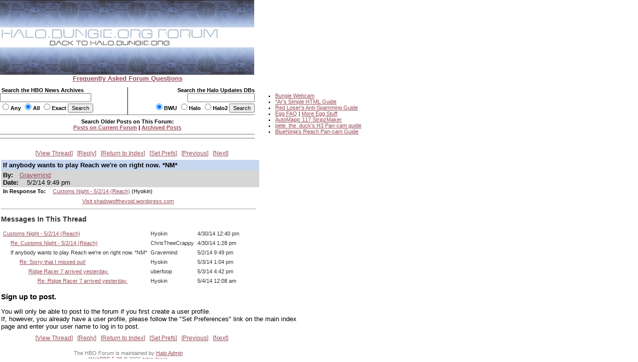

--- FILE ---
content_type: text/html
request_url: http://carnage.bungie.org/haloforum/halo.forum.pl?read=1193871
body_size: 10087
content:
<!DOCTYPE html PUBLIC '-//W3C//DTD HTML 4.01 Transitional//EN' 'http://www.w3.org/TR/html4/loose.dtd'>
<html><head>
<meta http-equiv='content-type' content='text/html; charset=iso-8859-1'>
<link rel='stylesheet' type='text/css' media='all' href='/haloforum/css/jScrollPane.css'>
<script type='text/javascript' src='http://ajax.googleapis.com/ajax/libs/jquery/1.4.2/jquery.min.js'></script>
<script type='text/javascript' src='/haloforum/includes/jScrollPane.js'></script>
<script type="text/javascript">
	$(function() {
		$('#pane1').jScrollPane();
	});
</script>
<title>If anybody wants to play Reach we're on right now. *NM*</title>
<link type='text/css' rel='stylesheet' href='/haloforum/css/webbbs.css'>
<!--[if IE 6]>
<style type='text/css'>
	.scroll-pane {
		width: 460px;
	}
</style>
<![endif]-->
<!-- Global site tag (gtag.js) - Google Analytics -->
<script async src="https://www.googletagmanager.com/gtag/js?id=UA-49664720-1"></script>
<script>
  window.dataLayer = window.dataLayer || [];
  function gtag(){dataLayer.push(arguments);}
  gtag('js', new Date());

  gtag('config', 'UA-49664720-1');
</script>
</head><body >
<map name="forumtopmap"><area href="https://halo.bungie.org/" coords="96,21,342,40" shape="rect" alt="HBO"><area href="https://carnage.bungie.org/haloforum/" coords="0,0,438,22" shape="rect" alt="HBO Forum"></map><table cellpadding="0" cellspacing="0"  border="0" width="950">
	<tr>
		<td valign=top align="left" width="510" colspan="3"><img src="/haloforum/images/glyphstripup.jpg" alt="glyphstrip"></td>
		<td valign=top rowspan=3 align="left" width="1"><img src="/haloforum/images/spacer.gif" width="1" height=150 alt=""></td>
		<td valign=top rowspan="3" align="left"  height="150">&nbsp;</td>
	</tr>
	<tr>
		<td valign=top align="left" colspan="3"><img src="/haloforum/images/halobluenew.forum.gif"   border=0 usemap="#forumtopmap" alt="Halo.bungie.org"></td>
	</tr>
	<tr>
		<td valign=top align="left" colspan="3"><img src="/haloforum/images/glyphstripdown.jpg" alt="glyphstrip"></td>
	</tr>
	<tr>
		<td colspan="3" align="center"><a href="forum_faq.shtml"><span class="big"><b>Frequently Asked Forum Questions</b></span></a></td>
		<td colspan="2"><img src="/haloforum/images/spacer.gif" height="1"  alt=""></td>
	</tr>
	<tr>
		<td colspan="5"><img src="/haloforum/images/spacer.gif" height=10 alt=""></td>
	</tr>
	<tr>
		<td valign="top" align="left" width="255"><form action="https://halo.bungie.org/newssearch.html" method="post"><span class="mainplustwo"><b>&nbsp;Search the HBO News Archives<br><input type="text" name="search" size="28" value=""><br><input type="radio" name="match" value="any">Any&nbsp;<input type="radio" name="match" value="all" checked>All&nbsp;<input type="radio" name="match" value="exact">Exact&nbsp;<input type="submit" name="submit" value="Search"></b></span></form></td>
		<td valign="top" align="center" bgcolor="#777777"><img src="/haloforum/images/spacer.gif" width="1" height="1"  alt=""></td>
		<td valign="top" align="right" width="254"><form action="https://halo.bungie.org/updatesearch.html" method="post"><span class="mainplustwo"><b>Search the Halo Updates DBs<br><input type="text" name="searchtext" size="20"><br><input type="radio" name="vers" value="bwu" checked>BWU&nbsp;<input type="radio" name="vers" value="halo">Halo&nbsp;<input type="radio" name="vers" value="halo2">Halo2&nbsp;<input type="submit" value="Search"></b></span></form></td>
		<td valign=top rowspan="10" width="1"><img src="/haloforum/images/spacer.gif" width="1" height="10" alt=""></td>
		<td valign=top rowspan="10" align="left">
			<ul class="main">
				<li><a href="https://www.bungie.net/inside/webcam.aspx" target="_blank">Bungie Webcam</a>
				<li><a href="https://forums.bungie.org/halo/archive6.pl?read=153157" target="_blank">*Ar's Simple HTML Guide</a>
				<li><a href="https://carnage.bungie.org/haloforum/antispamguide.shtml" target="_blank">Red Loser's Anti-Spamming Guide</a>
				<li><a href="https://halo.bungie.org/tipsntricks/eastereggfaq.html" target="_blank">Egg FAQ</a> | <a href="https://carnage.bungie.org/haloforum/halo.forum.pl?read=212474" target="_blank">More Egg Stuff</a>
				<li><a href="https://halo.bungie.org/misc/forum_magix/" target="_blank">AutoMagic 117 StripzMaker</a>
				<li><a href="https://carnage.bungie.org/haloforum/halo.forum.pl?read=879249" target="_blank">pete_the_duck's H3 Pan-cam guide</a>
				<li><a href="https://carnage.bungie.org/haloforum/halo.forum.pl?read=1018769">BlueNinja's Reach Pan-cam Guide</a>
			</ul>
		</td>
	</tr>
	<tr><td valign=middle align="center" colspan="3" bgcolor="#777777" height="1"><img src="/haloforum/images/spacer.gif" width="510" height="1" alt=""></td></tr>
	<tr><td valign=middle align="center" colspan="3"><img src="/haloforum/images/spacer.gif" width="510" height="5" alt=""></td></tr>
	<tr><td valign=middle align="center" colspan="3"><span class="mainplustwo"><b>Search Older Posts on This Forum:</b></span><br><b><A HREF="halo.forum.pl?search">Posts on Current Forum</A> | <a href="https://library.bungie.org/">Archived Posts</a></b></td></tr>
	<tr><td valign=middle align="center" colspan="3"><img src="/haloforum/images/spacer.gif" width="510" height="5" alt=""></td></tr>
	<tr><td valign=middle align="center" colspan="3" bgcolor="#777777" height="1"><img src="/haloforum/images/spacer.gif" width="510" height="1" alt=""></td></tr>
	<tr><td valign=middle align="center" colspan="3"><img src="/haloforum/images/spacer.gif" width="510" height="2" alt=""></td></tr>
	<tr><td valign=middle align="center" colspan="3"><img src="images/spacer.gif" width="510" height="5" alt=""></td></tr>
	<tr><td valign=middle align="center" colspan="3" bgcolor="#777777" height="1"><img src="images/spacer.gif" width="510" height="1" alt=""></td></tr>
	<tr><td valign=middle align="center" colspan="3"><img src="images/spacer.gif" width="510" height="2" alt=""></td></tr>
</table>	
<br clear="left">
<div id='glob_wrapbbs'>
<div class='glob_navbar'>

 <span><a href="#Responses">View Thread</a></span> 
 <span><a href="#PostResponse">Reply</a></span> 
 <span><a href="/haloforum/halo.forum.pl?">Return to Index</a></span> 
 <span><a href="/haloforum/halo.forum.pl?reconfigure">Set Prefs</a></span> 
 <span><a href="/haloforum/halo.forum.pl?read=1193810">Previous</a></span> 
 <span><a href="/haloforum/halo.forum.pl?read=1193880">Next</a></span> 

</div>
<div id='glob_header'>

</div>
<div id="msg_wrap">

<div class='msg_headln'>If anybody wants to play Reach we're on right now. *NM*</div>
<div class="msg_userln">
By:<span class='msg_poster'><a href="/haloforum/halo.forum.pl?profile=gravemind" target="_blank">Gravemind</a></span><br>
Date: <span class="msg_date">5/2/14 9:49 pm</span>
</div>
<div class="msg_prev">In Response To: <span class="msg_subject"><a href="/haloforum/halo.forum.pl?read=1193810">Customs Night - 5/2/14 (Reach)</a> (Hyokin)</span> </div>
<div class="msg_text"> 

 </div>
<div class="msg_link"><a href="http://shadowofthevoid.wordpress.com" target="_blank">Visit shadowofthevoid.wordpress.com</a></div>
</div>
<hr width="510" align="left" size="1"><div id="msg_respons">

<a name="Responses"></a>
<h2>Messages In This Thread</h2>
<div>
<table BORDER='0' CELLSPACING='1' CELLPADDING='3'>
<tr><td><a name='m_1193810' id='m_1193810' href='/haloforum/halo.forum.pl?read=1193810'>Customs Night - 5/2/14 (Reach)</a></td><td>Hyokin</td><td>4/30/14 12:40 pm</td></tr>
<tr><td> &nbsp; &nbsp; &nbsp;<a name='m_1193814' id='m_1193814' href='/haloforum/halo.forum.pl?read=1193814'>Re: Customs Night - 5/2/14 (Reach)</a></td><td>ChrisTheeCrappy</td><td>4/30/14 1:28 pm</td></tr>
<tr><td> &nbsp; &nbsp; &nbsp;If anybody wants to play Reach we're on right now. *NM*</td><td>Gravemind</td><td>5/2/14 9:49 pm</td></tr>
<tr><td> &nbsp; &nbsp; &nbsp; &nbsp; &nbsp; &nbsp;<a name='m_1193880' id='m_1193880' href='/haloforum/halo.forum.pl?read=1193880'>Re: Sorry that I missed out!</a></td><td>Hyokin</td><td>5/3/14 1:04 pm</td></tr>
<tr><td> &nbsp; &nbsp; &nbsp; &nbsp; &nbsp; &nbsp; &nbsp; &nbsp; &nbsp;<a name='m_1193886' id='m_1193886' href='/haloforum/halo.forum.pl?read=1193886'>Ridge Racer 7 arrived yesterday.</a></td><td>uberfoop</td><td>5/3/14 4:42 pm</td></tr>
<tr><td> &nbsp; &nbsp; &nbsp; &nbsp; &nbsp; &nbsp; &nbsp; &nbsp; &nbsp; &nbsp; &nbsp; &nbsp;<a name='m_1193890' id='m_1193890' href='/haloforum/halo.forum.pl?read=1193890'>Re: Ridge Racer 7 arrived yesterday.</a></td><td>Hyokin</td><td>5/4/14 12:08 am</td></tr>
</table></div>
</div>
<div id="msg_form">
<a name="PostResponse"></a>
<h3>Sign up to post.</h3>
You will only be able to post to the forum if you first create a user profile.<br/>
If, however, you already have a user profile, please follow the &quot;Set Preferences&quot; link on the main index page and enter your user name to log in to post.</div>

<div id='glob_footer'>
<div id='glob_footerbbs'>
<div class='glob_navbar'>

 <span><a href="#Responses">View Thread</a></span> 
 <span><a href="#PostResponse">Reply</a></span> 
 <span><a href="/haloforum/halo.forum.pl?">Return to Index</a></span> 
 <span><a href="/haloforum/halo.forum.pl?reconfigure">Set Prefs</a></span> 
 <span><a href="/haloforum/halo.forum.pl?read=1193810">Previous</a></span> 
 <span><a href="/haloforum/halo.forum.pl?read=1193880">Next</a></span> 

</div>
<p style='font-size:0.85em;'>The HBO Forum is maintained by <a href='mailto:haloposts@bungie.org'>Halo Admin</a><br>
<a href='http://tetrabb.com/' target='_blank'>WebBBS 5.20</a> &#169; 2006 <a
 href='http://tetrabb.com/' target='_blank'>tetra-team</a>
</p>
</div></div>
</div>

</body></html>
